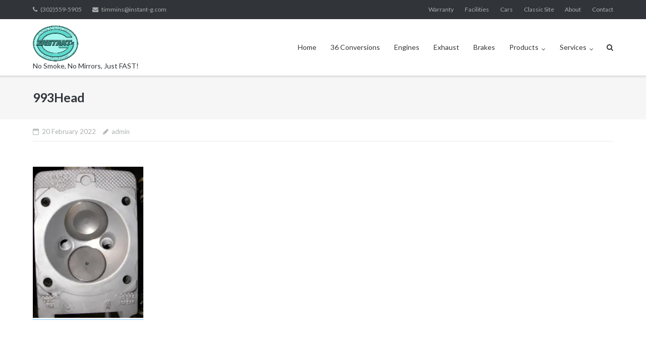

--- FILE ---
content_type: text/html; charset=UTF-8
request_url: https://www.instant-g.com/products/36-conversions/36-engine-information/early-964-head-gasket-failure/attachment/993head/
body_size: 8715
content:
<!DOCTYPE html>
<html lang="en">
<head>


<!-- added by onehoursitefix -->
<meta http-equiv="Content-Security-Policy" content="upgrade-insecure-requests">

<meta charset="UTF-8">
<link rel="profile" href="https://gmpg.org/xfn/11">
<link rel="pingback" href="https://www.instant-g.com/xmlrpc.php">

<title>993Head &#8211; Instant-G</title>
<meta name='robots' content='max-image-preview:large' />
<link rel='dns-prefetch' href='//secure.gravatar.com' />
<link rel='dns-prefetch' href='//stats.wp.com' />
<link rel='dns-prefetch' href='//fonts.googleapis.com' />
<link rel='dns-prefetch' href='//v0.wordpress.com' />
<link rel='preconnect' href='//i0.wp.com' />
<link rel="alternate" type="application/rss+xml" title="Instant-G &raquo; Feed" href="https://www.instant-g.com/feed/" />
<link rel="alternate" type="application/rss+xml" title="Instant-G &raquo; Comments Feed" href="https://www.instant-g.com/comments/feed/" />
<link rel="alternate" title="oEmbed (JSON)" type="application/json+oembed" href="https://www.instant-g.com/wp-json/oembed/1.0/embed?url=http%3A%2F%2Fwww.instant-g.com%2Fproducts%2F36-conversions%2F36-engine-information%2Fearly-964-head-gasket-failure%2Fattachment%2F993head%2F" />
<link rel="alternate" title="oEmbed (XML)" type="text/xml+oembed" href="https://www.instant-g.com/wp-json/oembed/1.0/embed?url=http%3A%2F%2Fwww.instant-g.com%2Fproducts%2F36-conversions%2F36-engine-information%2Fearly-964-head-gasket-failure%2Fattachment%2F993head%2F&#038;format=xml" />
<style id='wp-img-auto-sizes-contain-inline-css' type='text/css'>
img:is([sizes=auto i],[sizes^="auto," i]){contain-intrinsic-size:3000px 1500px}
/*# sourceURL=wp-img-auto-sizes-contain-inline-css */
</style>
<style id='wp-emoji-styles-inline-css' type='text/css'>

	img.wp-smiley, img.emoji {
		display: inline !important;
		border: none !important;
		box-shadow: none !important;
		height: 1em !important;
		width: 1em !important;
		margin: 0 0.07em !important;
		vertical-align: -0.1em !important;
		background: none !important;
		padding: 0 !important;
	}
/*# sourceURL=wp-emoji-styles-inline-css */
</style>
<style id='wp-block-library-inline-css' type='text/css'>
:root{--wp-block-synced-color:#7a00df;--wp-block-synced-color--rgb:122,0,223;--wp-bound-block-color:var(--wp-block-synced-color);--wp-editor-canvas-background:#ddd;--wp-admin-theme-color:#007cba;--wp-admin-theme-color--rgb:0,124,186;--wp-admin-theme-color-darker-10:#006ba1;--wp-admin-theme-color-darker-10--rgb:0,107,160.5;--wp-admin-theme-color-darker-20:#005a87;--wp-admin-theme-color-darker-20--rgb:0,90,135;--wp-admin-border-width-focus:2px}@media (min-resolution:192dpi){:root{--wp-admin-border-width-focus:1.5px}}.wp-element-button{cursor:pointer}:root .has-very-light-gray-background-color{background-color:#eee}:root .has-very-dark-gray-background-color{background-color:#313131}:root .has-very-light-gray-color{color:#eee}:root .has-very-dark-gray-color{color:#313131}:root .has-vivid-green-cyan-to-vivid-cyan-blue-gradient-background{background:linear-gradient(135deg,#00d084,#0693e3)}:root .has-purple-crush-gradient-background{background:linear-gradient(135deg,#34e2e4,#4721fb 50%,#ab1dfe)}:root .has-hazy-dawn-gradient-background{background:linear-gradient(135deg,#faaca8,#dad0ec)}:root .has-subdued-olive-gradient-background{background:linear-gradient(135deg,#fafae1,#67a671)}:root .has-atomic-cream-gradient-background{background:linear-gradient(135deg,#fdd79a,#004a59)}:root .has-nightshade-gradient-background{background:linear-gradient(135deg,#330968,#31cdcf)}:root .has-midnight-gradient-background{background:linear-gradient(135deg,#020381,#2874fc)}:root{--wp--preset--font-size--normal:16px;--wp--preset--font-size--huge:42px}.has-regular-font-size{font-size:1em}.has-larger-font-size{font-size:2.625em}.has-normal-font-size{font-size:var(--wp--preset--font-size--normal)}.has-huge-font-size{font-size:var(--wp--preset--font-size--huge)}.has-text-align-center{text-align:center}.has-text-align-left{text-align:left}.has-text-align-right{text-align:right}.has-fit-text{white-space:nowrap!important}#end-resizable-editor-section{display:none}.aligncenter{clear:both}.items-justified-left{justify-content:flex-start}.items-justified-center{justify-content:center}.items-justified-right{justify-content:flex-end}.items-justified-space-between{justify-content:space-between}.screen-reader-text{border:0;clip-path:inset(50%);height:1px;margin:-1px;overflow:hidden;padding:0;position:absolute;width:1px;word-wrap:normal!important}.screen-reader-text:focus{background-color:#ddd;clip-path:none;color:#444;display:block;font-size:1em;height:auto;left:5px;line-height:normal;padding:15px 23px 14px;text-decoration:none;top:5px;width:auto;z-index:100000}html :where(.has-border-color){border-style:solid}html :where([style*=border-top-color]){border-top-style:solid}html :where([style*=border-right-color]){border-right-style:solid}html :where([style*=border-bottom-color]){border-bottom-style:solid}html :where([style*=border-left-color]){border-left-style:solid}html :where([style*=border-width]){border-style:solid}html :where([style*=border-top-width]){border-top-style:solid}html :where([style*=border-right-width]){border-right-style:solid}html :where([style*=border-bottom-width]){border-bottom-style:solid}html :where([style*=border-left-width]){border-left-style:solid}html :where(img[class*=wp-image-]){height:auto;max-width:100%}:where(figure){margin:0 0 1em}html :where(.is-position-sticky){--wp-admin--admin-bar--position-offset:var(--wp-admin--admin-bar--height,0px)}@media screen and (max-width:600px){html :where(.is-position-sticky){--wp-admin--admin-bar--position-offset:0px}}

/*# sourceURL=wp-block-library-inline-css */
</style><style id='global-styles-inline-css' type='text/css'>
:root{--wp--preset--aspect-ratio--square: 1;--wp--preset--aspect-ratio--4-3: 4/3;--wp--preset--aspect-ratio--3-4: 3/4;--wp--preset--aspect-ratio--3-2: 3/2;--wp--preset--aspect-ratio--2-3: 2/3;--wp--preset--aspect-ratio--16-9: 16/9;--wp--preset--aspect-ratio--9-16: 9/16;--wp--preset--color--black: #000000;--wp--preset--color--cyan-bluish-gray: #abb8c3;--wp--preset--color--white: #ffffff;--wp--preset--color--pale-pink: #f78da7;--wp--preset--color--vivid-red: #cf2e2e;--wp--preset--color--luminous-vivid-orange: #ff6900;--wp--preset--color--luminous-vivid-amber: #fcb900;--wp--preset--color--light-green-cyan: #7bdcb5;--wp--preset--color--vivid-green-cyan: #00d084;--wp--preset--color--pale-cyan-blue: #8ed1fc;--wp--preset--color--vivid-cyan-blue: #0693e3;--wp--preset--color--vivid-purple: #9b51e0;--wp--preset--gradient--vivid-cyan-blue-to-vivid-purple: linear-gradient(135deg,rgb(6,147,227) 0%,rgb(155,81,224) 100%);--wp--preset--gradient--light-green-cyan-to-vivid-green-cyan: linear-gradient(135deg,rgb(122,220,180) 0%,rgb(0,208,130) 100%);--wp--preset--gradient--luminous-vivid-amber-to-luminous-vivid-orange: linear-gradient(135deg,rgb(252,185,0) 0%,rgb(255,105,0) 100%);--wp--preset--gradient--luminous-vivid-orange-to-vivid-red: linear-gradient(135deg,rgb(255,105,0) 0%,rgb(207,46,46) 100%);--wp--preset--gradient--very-light-gray-to-cyan-bluish-gray: linear-gradient(135deg,rgb(238,238,238) 0%,rgb(169,184,195) 100%);--wp--preset--gradient--cool-to-warm-spectrum: linear-gradient(135deg,rgb(74,234,220) 0%,rgb(151,120,209) 20%,rgb(207,42,186) 40%,rgb(238,44,130) 60%,rgb(251,105,98) 80%,rgb(254,248,76) 100%);--wp--preset--gradient--blush-light-purple: linear-gradient(135deg,rgb(255,206,236) 0%,rgb(152,150,240) 100%);--wp--preset--gradient--blush-bordeaux: linear-gradient(135deg,rgb(254,205,165) 0%,rgb(254,45,45) 50%,rgb(107,0,62) 100%);--wp--preset--gradient--luminous-dusk: linear-gradient(135deg,rgb(255,203,112) 0%,rgb(199,81,192) 50%,rgb(65,88,208) 100%);--wp--preset--gradient--pale-ocean: linear-gradient(135deg,rgb(255,245,203) 0%,rgb(182,227,212) 50%,rgb(51,167,181) 100%);--wp--preset--gradient--electric-grass: linear-gradient(135deg,rgb(202,248,128) 0%,rgb(113,206,126) 100%);--wp--preset--gradient--midnight: linear-gradient(135deg,rgb(2,3,129) 0%,rgb(40,116,252) 100%);--wp--preset--font-size--small: 13px;--wp--preset--font-size--medium: 20px;--wp--preset--font-size--large: 36px;--wp--preset--font-size--x-large: 42px;--wp--preset--spacing--20: 0.44rem;--wp--preset--spacing--30: 0.67rem;--wp--preset--spacing--40: 1rem;--wp--preset--spacing--50: 1.5rem;--wp--preset--spacing--60: 2.25rem;--wp--preset--spacing--70: 3.38rem;--wp--preset--spacing--80: 5.06rem;--wp--preset--shadow--natural: 6px 6px 9px rgba(0, 0, 0, 0.2);--wp--preset--shadow--deep: 12px 12px 50px rgba(0, 0, 0, 0.4);--wp--preset--shadow--sharp: 6px 6px 0px rgba(0, 0, 0, 0.2);--wp--preset--shadow--outlined: 6px 6px 0px -3px rgb(255, 255, 255), 6px 6px rgb(0, 0, 0);--wp--preset--shadow--crisp: 6px 6px 0px rgb(0, 0, 0);}:where(.is-layout-flex){gap: 0.5em;}:where(.is-layout-grid){gap: 0.5em;}body .is-layout-flex{display: flex;}.is-layout-flex{flex-wrap: wrap;align-items: center;}.is-layout-flex > :is(*, div){margin: 0;}body .is-layout-grid{display: grid;}.is-layout-grid > :is(*, div){margin: 0;}:where(.wp-block-columns.is-layout-flex){gap: 2em;}:where(.wp-block-columns.is-layout-grid){gap: 2em;}:where(.wp-block-post-template.is-layout-flex){gap: 1.25em;}:where(.wp-block-post-template.is-layout-grid){gap: 1.25em;}.has-black-color{color: var(--wp--preset--color--black) !important;}.has-cyan-bluish-gray-color{color: var(--wp--preset--color--cyan-bluish-gray) !important;}.has-white-color{color: var(--wp--preset--color--white) !important;}.has-pale-pink-color{color: var(--wp--preset--color--pale-pink) !important;}.has-vivid-red-color{color: var(--wp--preset--color--vivid-red) !important;}.has-luminous-vivid-orange-color{color: var(--wp--preset--color--luminous-vivid-orange) !important;}.has-luminous-vivid-amber-color{color: var(--wp--preset--color--luminous-vivid-amber) !important;}.has-light-green-cyan-color{color: var(--wp--preset--color--light-green-cyan) !important;}.has-vivid-green-cyan-color{color: var(--wp--preset--color--vivid-green-cyan) !important;}.has-pale-cyan-blue-color{color: var(--wp--preset--color--pale-cyan-blue) !important;}.has-vivid-cyan-blue-color{color: var(--wp--preset--color--vivid-cyan-blue) !important;}.has-vivid-purple-color{color: var(--wp--preset--color--vivid-purple) !important;}.has-black-background-color{background-color: var(--wp--preset--color--black) !important;}.has-cyan-bluish-gray-background-color{background-color: var(--wp--preset--color--cyan-bluish-gray) !important;}.has-white-background-color{background-color: var(--wp--preset--color--white) !important;}.has-pale-pink-background-color{background-color: var(--wp--preset--color--pale-pink) !important;}.has-vivid-red-background-color{background-color: var(--wp--preset--color--vivid-red) !important;}.has-luminous-vivid-orange-background-color{background-color: var(--wp--preset--color--luminous-vivid-orange) !important;}.has-luminous-vivid-amber-background-color{background-color: var(--wp--preset--color--luminous-vivid-amber) !important;}.has-light-green-cyan-background-color{background-color: var(--wp--preset--color--light-green-cyan) !important;}.has-vivid-green-cyan-background-color{background-color: var(--wp--preset--color--vivid-green-cyan) !important;}.has-pale-cyan-blue-background-color{background-color: var(--wp--preset--color--pale-cyan-blue) !important;}.has-vivid-cyan-blue-background-color{background-color: var(--wp--preset--color--vivid-cyan-blue) !important;}.has-vivid-purple-background-color{background-color: var(--wp--preset--color--vivid-purple) !important;}.has-black-border-color{border-color: var(--wp--preset--color--black) !important;}.has-cyan-bluish-gray-border-color{border-color: var(--wp--preset--color--cyan-bluish-gray) !important;}.has-white-border-color{border-color: var(--wp--preset--color--white) !important;}.has-pale-pink-border-color{border-color: var(--wp--preset--color--pale-pink) !important;}.has-vivid-red-border-color{border-color: var(--wp--preset--color--vivid-red) !important;}.has-luminous-vivid-orange-border-color{border-color: var(--wp--preset--color--luminous-vivid-orange) !important;}.has-luminous-vivid-amber-border-color{border-color: var(--wp--preset--color--luminous-vivid-amber) !important;}.has-light-green-cyan-border-color{border-color: var(--wp--preset--color--light-green-cyan) !important;}.has-vivid-green-cyan-border-color{border-color: var(--wp--preset--color--vivid-green-cyan) !important;}.has-pale-cyan-blue-border-color{border-color: var(--wp--preset--color--pale-cyan-blue) !important;}.has-vivid-cyan-blue-border-color{border-color: var(--wp--preset--color--vivid-cyan-blue) !important;}.has-vivid-purple-border-color{border-color: var(--wp--preset--color--vivid-purple) !important;}.has-vivid-cyan-blue-to-vivid-purple-gradient-background{background: var(--wp--preset--gradient--vivid-cyan-blue-to-vivid-purple) !important;}.has-light-green-cyan-to-vivid-green-cyan-gradient-background{background: var(--wp--preset--gradient--light-green-cyan-to-vivid-green-cyan) !important;}.has-luminous-vivid-amber-to-luminous-vivid-orange-gradient-background{background: var(--wp--preset--gradient--luminous-vivid-amber-to-luminous-vivid-orange) !important;}.has-luminous-vivid-orange-to-vivid-red-gradient-background{background: var(--wp--preset--gradient--luminous-vivid-orange-to-vivid-red) !important;}.has-very-light-gray-to-cyan-bluish-gray-gradient-background{background: var(--wp--preset--gradient--very-light-gray-to-cyan-bluish-gray) !important;}.has-cool-to-warm-spectrum-gradient-background{background: var(--wp--preset--gradient--cool-to-warm-spectrum) !important;}.has-blush-light-purple-gradient-background{background: var(--wp--preset--gradient--blush-light-purple) !important;}.has-blush-bordeaux-gradient-background{background: var(--wp--preset--gradient--blush-bordeaux) !important;}.has-luminous-dusk-gradient-background{background: var(--wp--preset--gradient--luminous-dusk) !important;}.has-pale-ocean-gradient-background{background: var(--wp--preset--gradient--pale-ocean) !important;}.has-electric-grass-gradient-background{background: var(--wp--preset--gradient--electric-grass) !important;}.has-midnight-gradient-background{background: var(--wp--preset--gradient--midnight) !important;}.has-small-font-size{font-size: var(--wp--preset--font-size--small) !important;}.has-medium-font-size{font-size: var(--wp--preset--font-size--medium) !important;}.has-large-font-size{font-size: var(--wp--preset--font-size--large) !important;}.has-x-large-font-size{font-size: var(--wp--preset--font-size--x-large) !important;}
/*# sourceURL=global-styles-inline-css */
</style>

<style id='classic-theme-styles-inline-css' type='text/css'>
/*! This file is auto-generated */
.wp-block-button__link{color:#fff;background-color:#32373c;border-radius:9999px;box-shadow:none;text-decoration:none;padding:calc(.667em + 2px) calc(1.333em + 2px);font-size:1.125em}.wp-block-file__button{background:#32373c;color:#fff;text-decoration:none}
/*# sourceURL=/wp-includes/css/classic-themes.min.css */
</style>
<link rel='stylesheet' id='siteorigin-google-web-fonts-css' href='//fonts.googleapis.com/css?family=Muli%3A300%7CLato%3A300%2C400%2C700&#038;ver=6.9' type='text/css' media='all' />
<link rel='stylesheet' id='ultra-style-css' href="https://www.instant-g.com/wp-content/themes/ultra/style.css?ver=2.2.6" type='text/css' media='all' />
<link rel='stylesheet' id='font-awesome-css' href="https://www.instant-g.com/wp-content/themes/ultra/font-awesome/css/font-awesome.min.css?ver=4.7.0" type='text/css' media='all' />
<link rel='stylesheet' id='wp-featherlight-css' href="https://www.instant-g.com/wp-content/plugins/wp-featherlight/css/wp-featherlight.min.css?ver=1.3.4" type='text/css' media='all' />
<script type="text/javascript" src="https://www.instant-g.com/wp-includes/js/jquery/jquery.min.js?ver=3.7.1" id="jquery-core-js"></script>
<script type="text/javascript" src="https://www.instant-g.com/wp-includes/js/jquery/jquery-migrate.min.js?ver=3.4.1" id="jquery-migrate-js"></script>
<script type="text/javascript" id="ultra-theme-js-extra">
/* <![CDATA[ */
var ultra_smooth_scroll_params = {"value":"1"};
var ultra_resp_top_bar_params = {"collapse":"1024"};
//# sourceURL=ultra-theme-js-extra
/* ]]> */
</script>
<script type="text/javascript" src="https://www.instant-g.com/wp-content/themes/ultra/js/jquery.theme.min.js?ver=2.2.6" id="ultra-theme-js"></script>
<script type="text/javascript" src="https://www.instant-g.com/wp-content/themes/ultra/js/jquery.hc-sticky.min.js?ver=1.2.43" id="jquery-hc-sticky-js"></script>
<script type="text/javascript" src="https://www.instant-g.com/wp-content/themes/ultra/js/jquery.flexslider.min.js?ver=2.2.2" id="jquery-flexslider-js"></script>
<script type="text/javascript" src="https://www.instant-g.com/wp-content/themes/ultra/js/skip-link-focus-fix.js?ver=2.2.6" id="ultra-skip-link-focus-fix-js"></script>
<link rel="https://api.w.org/" href="https://www.instant-g.com/wp-json/" /><link rel="alternate" title="JSON" type="application/json" href="https://www.instant-g.com/wp-json/wp/v2/media/3796" /><link rel="EditURI" type="application/rsd+xml" title="RSD" href="https://www.instant-g.com/xmlrpc.php?rsd" />
<meta name="generator" content="WordPress 6.9" />
<link rel="canonical" href="https://www.instant-g.com/products/36-conversions/36-engine-information/early-964-head-gasket-failure/attachment/993head/" />
<link rel='shortlink' href='https://wp.me/aeqhXB-Ze' />
	<style>img#wpstats{display:none}</style>
		<meta name="viewport" content="width=device-width, initial-scale=1" />	<style type="text/css" id="ultra-menu-css"> 
		@media screen and (max-width: 1024px) { 
			.responsive-menu .main-navigation ul { display: none } 
			.responsive-menu .menu-toggle { display: block }
			.responsive-menu .menu-search { display: none }
			.site-header .site-branding-container { max-width: 90% }
			.main-navigation { max-width: 10% }
		}	
	</style>
	<style type="text/css" id="customizer-css"></style><style id="sccss">/* Enter Your Custom CSS Here */
</style></head>

<body class="attachment wp-singular attachment-template-default single single-attachment postid-3796 attachmentid-3796 attachment-jpeg wp-theme-ultra metaslider-plugin wp-featherlight-captions full tagline no-touch one-column page-layout-default resp resp-top-bar">
<div id="page" class="hfeed site">
	<a class="skip-link screen-reader-text" href="#content">Skip to content</a>

			
<div id="top-bar">
	<div class="container">
		<div class="top-bar-text"><span class="phone"><a href="tel:(302)559-5905">(302)559-5905</a></span><span class="email"><a href="/cdn-cgi/l/email-protection#43372a2e2e2a2d30032a2d3037222d376e246d202c2e"><span class="__cf_email__" data-cfemail="7b0f1216161215083b1215080f1a150f561c55181416">[email&#160;protected]</span></a></span></div><nav class="top-bar-navigation" role="navigation"><div class="menu-top-bar-container"><ul id="menu-top-bar" class="menu"><li id="menu-item-2053" class="menu-item menu-item-type-post_type menu-item-object-page menu-item-2053"><a href="https://www.instant-g.com/warranty-statement/">Warranty</a></li>
<li id="menu-item-2876" class="menu-item menu-item-type-post_type menu-item-object-page menu-item-2876"><a href="https://www.instant-g.com/about-us/facilities/">Facilities</a></li>
<li id="menu-item-3464" class="menu-item menu-item-type-post_type menu-item-object-page menu-item-3464"><a href="https://www.instant-g.com/cars/">Cars</a></li>
<li id="menu-item-3475" class="menu-item menu-item-type-post_type menu-item-object-page menu-item-3475"><a href="https://www.instant-g.com/xadminx/oldroot/">Classic Site</a></li>
<li id="menu-item-2004" class="menu-item menu-item-type-post_type menu-item-object-page menu-item-2004"><a href="https://www.instant-g.com/about-us/">About</a></li>
<li id="menu-item-3467" class="menu-item menu-item-type-post_type menu-item-object-page menu-item-3467"><a href="https://www.instant-g.com/about-us/contact/">Contact</a></li>
</ul></div></nav><!-- .top-bar-navigation --> 
			
	</div><!-- .container -->
</div><!-- #top-bar -->
<span class="top-bar-arrow" style="display: none;"></span>
	
			<header id="masthead" class="site-header sticky-header scale responsive-menu" role="banner">
			<div class="container">
				<div class="site-branding-container">
					<div class="site-branding">
						<a href="https://www.instant-g.com/" rel="home">
							<img src="https://i0.wp.com/www.instant-g.com/wp-content/uploads/2022/02/logo4.jpg?fit=383%2C307"  width="383"  height="307"  alt="Instant-G Logo"  data-scale="1"  />						</a>
													<h2 class="site-description">No Smoke, No Mirrors, Just FAST!</h2>
											</div><!-- .site-branding -->
				</div><!-- .site-branding-container -->

				<nav id="site-navigation" class="main-navigation" role="navigation">
					<button class="menu-toggle"></button>					<div class="menu-top-menu-container"><ul id="menu-top-menu" class="menu"><li id="menu-item-49" class="menu-item menu-item-type-post_type menu-item-object-page menu-item-home menu-item-49"><a href="https://www.instant-g.com/">Home</a></li>
<li id="menu-item-1919" class="menu-item menu-item-type-post_type menu-item-object-page menu-item-1919"><a href="https://www.instant-g.com/products/36-conversions/">36 Conversions</a></li>
<li id="menu-item-2878" class="menu-item menu-item-type-post_type menu-item-object-page menu-item-2878"><a href="https://www.instant-g.com/services/engine-building/">Engines</a></li>
<li id="menu-item-1923" class="menu-item menu-item-type-post_type menu-item-object-page menu-item-1923"><a href="https://www.instant-g.com/products/exhaust/">Exhaust</a></li>
<li id="menu-item-1911" class="menu-item menu-item-type-post_type menu-item-object-page menu-item-1911"><a href="https://www.instant-g.com/products/brakes/">Brakes</a></li>
<li id="menu-item-2510" class="menu-item menu-item-type-post_type menu-item-object-page menu-item-has-children menu-item-2510"><a href="https://www.instant-g.com/products/">Products</a>
<ul class="sub-menu">
	<li id="menu-item-2890" class="menu-item menu-item-type-post_type menu-item-object-page menu-item-2890"><a href="https://www.instant-g.com/products/36-conversions/">36 Conversions</a></li>
	<li id="menu-item-2889" class="menu-item menu-item-type-post_type menu-item-object-page menu-item-2889"><a href="https://www.instant-g.com/products/air-conditioning/">Air Conditioning</a></li>
	<li id="menu-item-2897" class="menu-item menu-item-type-post_type menu-item-object-page menu-item-2897"><a href="https://www.instant-g.com/products/brakes/">Brakes</a></li>
	<li id="menu-item-2891" class="menu-item menu-item-type-post_type menu-item-object-page menu-item-2891"><a href="https://www.instant-g.com/products/exhaust/">Exhaust</a></li>
	<li id="menu-item-4056" class="menu-item menu-item-type-post_type menu-item-object-page menu-item-4056"><a href="https://www.instant-g.com/products/36-conversions/36-engine-information/36-heat-options/">Heat for 3.6</a></li>
	<li id="menu-item-2512" class="menu-item menu-item-type-post_type menu-item-object-page menu-item-2512"><a href="https://www.instant-g.com/products/oil-cooling/">Oil Cooling</a></li>
	<li id="menu-item-4061" class="menu-item menu-item-type-post_type menu-item-object-page menu-item-4061"><a href="https://www.instant-g.com/products/wiring-harnesses/">Wiring Harnesses</a></li>
</ul>
</li>
<li id="menu-item-2019" class="menu-item menu-item-type-post_type menu-item-object-page menu-item-has-children menu-item-2019"><a href="https://www.instant-g.com/services/">Services</a>
<ul class="sub-menu">
	<li id="menu-item-2898" class="menu-item menu-item-type-post_type menu-item-object-page menu-item-2898"><a href="https://www.instant-g.com/services/engine-building/">Engine Building</a></li>
	<li id="menu-item-3279" class="menu-item menu-item-type-post_type menu-item-object-page menu-item-3279"><a href="https://www.instant-g.com/services/tuning/">Engine Tuning</a></li>
	<li id="menu-item-3278" class="menu-item menu-item-type-post_type menu-item-object-page menu-item-3278"><a href="https://www.instant-g.com/services/powdercoat/">Powdercoat</a></li>
	<li id="menu-item-2908" class="menu-item menu-item-type-post_type menu-item-object-page menu-item-2908"><a href="https://www.instant-g.com/services/suspensions/">Suspension</a></li>
	<li id="menu-item-2896" class="menu-item menu-item-type-post_type menu-item-object-page menu-item-2896"><a href="https://www.instant-g.com/services/engines-transmissions/">Transmission</a></li>
</ul>
</li>
</ul></div>											<div class="menu-search">
							<div class="search-icon"></div>
							<form method="get" class="searchform" action="https://www.instant-g.com/" role="search">
								<input type="text" class="field" name="s" value="" />
							</form>	
						</div><!-- .menu-search -->
									
				</nav><!-- #site-navigation -->
			</div><!-- .container -->
		</header><!-- #masthead -->
	
	
	<div id="content" class="site-content">

				
			<header class="entry-header">
			<div class="container">
				<h1 class="entry-title">993Head</h1>			</div><!-- .container -->
		</header><!-- .entry-header -->
	
	
	<div class="entry-meta">
		<div class="container">
			<div>
				<div class="entry-meta-inner"><span class="entry-date"><time class="published" datetime="2022-02-20T14:00:59-05:00">20 February 2022</time><time class="updated" datetime="2022-02-21T19:04:40-05:00">February 21, 2022</time></span><span class="byline"><span class="author vcard"><a class="url fn n" href="https://www.instant-g.com/author/admin/" rel="author">admin</a></span></span></div>			</div>
		</div><!-- .container -->	
	</div><!-- .entry-meta -->		

	<div class="container">

		<div id="primary" class="content-area">
			<main id="main" class="site-main" role="main">

				
<article id="post-3796" class="post-3796 attachment type-attachment status-inherit hentry">
	
			
	<div class="entry-content">
		<p class="attachment"><a href="https://i0.wp.com/www.instant-g.com/wp-content/uploads/2022/02/993Head.jpg"><img fetchpriority="high" decoding="async" width="219" height="300" src="https://i0.wp.com/www.instant-g.com/wp-content/uploads/2022/02/993Head.jpg?fit=219%2C300" class="attachment-medium size-medium" alt="" srcset="https://i0.wp.com/www.instant-g.com/wp-content/uploads/2022/02/993Head.jpg?w=600 600w, https://i0.wp.com/www.instant-g.com/wp-content/uploads/2022/02/993Head.jpg?resize=219%2C300 219w" sizes="(max-width: 219px) 100vw, 219px" data-attachment-id="3796" data-permalink="http://www.instant-g.com/products/36-conversions/36-engine-information/early-964-head-gasket-failure/attachment/993head/" data-orig-file="https://i0.wp.com/www.instant-g.com/wp-content/uploads/2022/02/993Head.jpg?fit=600%2C822" data-orig-size="600,822" data-comments-opened="0" data-image-meta="{&quot;aperture&quot;:&quot;0&quot;,&quot;credit&quot;:&quot;&quot;,&quot;camera&quot;:&quot;&quot;,&quot;caption&quot;:&quot;&quot;,&quot;created_timestamp&quot;:&quot;0&quot;,&quot;copyright&quot;:&quot;&quot;,&quot;focal_length&quot;:&quot;0&quot;,&quot;iso&quot;:&quot;0&quot;,&quot;shutter_speed&quot;:&quot;0&quot;,&quot;title&quot;:&quot;&quot;,&quot;orientation&quot;:&quot;0&quot;}" data-image-title="993Head" data-image-description="" data-image-caption="&lt;p&gt;late 964/993 cylinder with wide sealing surface&lt;/p&gt;
" data-medium-file="https://i0.wp.com/www.instant-g.com/wp-content/uploads/2022/02/993Head.jpg?fit=219%2C300" data-large-file="https://i0.wp.com/www.instant-g.com/wp-content/uploads/2022/02/993Head.jpg?fit=600%2C822" /></a></p>
			</div><!-- .entry-content -->

	<footer class="entry-footer">
					</footer><!-- .entry-footer -->

</article><!-- #post-## -->
	 			
	 			
	 			
				
			
			</main><!-- #main -->
		</div><!-- #primary -->

		 
	
		</div><!-- .container -->

	</div><!-- #content -->

	<footer id="colophon" class="site-footer" role="contentinfo">

		<div class="footer-main">

							<div class="container">
										<div class="clear"></div>
				</div><!-- .container -->
					
		</div><!-- .main-footer -->

		
<div class="bottom-bar">
	<div class="container">
				<div class="site-info">
			&copy; 2026 <a href="https://www.instant-g.com/">Instant-G</a>						 
		</div><!-- .site-info -->	</div><!-- .container -->
</div><!-- .bottom-bar -->		
	</footer><!-- #colophon -->
</div><!-- #page -->

<script data-cfasync="false" src="/cdn-cgi/scripts/5c5dd728/cloudflare-static/email-decode.min.js"></script><script type="speculationrules">
{"prefetch":[{"source":"document","where":{"and":[{"href_matches":"/*"},{"not":{"href_matches":["/wp-*.php","/wp-admin/*","/wp-content/uploads/*","/wp-content/*","/wp-content/plugins/*","/wp-content/themes/ultra/*","/*\\?(.+)"]}},{"not":{"selector_matches":"a[rel~=\"nofollow\"]"}},{"not":{"selector_matches":".no-prefetch, .no-prefetch a"}}]},"eagerness":"conservative"}]}
</script>
<a href="#" id="scroll-to-top" class="scroll-to-top" title="Back To Top"><span class="up-arrow"></span></a><script type="text/javascript" id="ultra-responsive-menu-js-extra">
/* <![CDATA[ */
var ultra_resp_menu_params = {"collapse":"1024"};
//# sourceURL=ultra-responsive-menu-js-extra
/* ]]> */
</script>
<script type="text/javascript" src="https://www.instant-g.com/wp-content/themes/ultra/js/responsive-menu.min.js?ver=2.2.6" id="ultra-responsive-menu-js"></script>
<script type="text/javascript" src="https://www.instant-g.com/wp-content/plugins/wp-featherlight/js/wpFeatherlight.pkgd.min.js?ver=1.3.4" id="wp-featherlight-js"></script>
<script type="text/javascript" id="jetpack-stats-js-before">
/* <![CDATA[ */
_stq = window._stq || [];
_stq.push([ "view", {"v":"ext","blog":"213134275","post":"3796","tz":"-5","srv":"www.instant-g.com","j":"1:15.4"} ]);
_stq.push([ "clickTrackerInit", "213134275", "3796" ]);
//# sourceURL=jetpack-stats-js-before
/* ]]> */
</script>
<script type="text/javascript" src="https://stats.wp.com/e-202606.js" id="jetpack-stats-js" defer="defer" data-wp-strategy="defer"></script>
<script id="wp-emoji-settings" type="application/json">
{"baseUrl":"https://s.w.org/images/core/emoji/17.0.2/72x72/","ext":".png","svgUrl":"https://s.w.org/images/core/emoji/17.0.2/svg/","svgExt":".svg","source":{"concatemoji":"http://www.instant-g.com/wp-includes/js/wp-emoji-release.min.js?ver=6.9"}}
</script>
<script type="module">
/* <![CDATA[ */
/*! This file is auto-generated */
const a=JSON.parse(document.getElementById("wp-emoji-settings").textContent),o=(window._wpemojiSettings=a,"wpEmojiSettingsSupports"),s=["flag","emoji"];function i(e){try{var t={supportTests:e,timestamp:(new Date).valueOf()};sessionStorage.setItem(o,JSON.stringify(t))}catch(e){}}function c(e,t,n){e.clearRect(0,0,e.canvas.width,e.canvas.height),e.fillText(t,0,0);t=new Uint32Array(e.getImageData(0,0,e.canvas.width,e.canvas.height).data);e.clearRect(0,0,e.canvas.width,e.canvas.height),e.fillText(n,0,0);const a=new Uint32Array(e.getImageData(0,0,e.canvas.width,e.canvas.height).data);return t.every((e,t)=>e===a[t])}function p(e,t){e.clearRect(0,0,e.canvas.width,e.canvas.height),e.fillText(t,0,0);var n=e.getImageData(16,16,1,1);for(let e=0;e<n.data.length;e++)if(0!==n.data[e])return!1;return!0}function u(e,t,n,a){switch(t){case"flag":return n(e,"\ud83c\udff3\ufe0f\u200d\u26a7\ufe0f","\ud83c\udff3\ufe0f\u200b\u26a7\ufe0f")?!1:!n(e,"\ud83c\udde8\ud83c\uddf6","\ud83c\udde8\u200b\ud83c\uddf6")&&!n(e,"\ud83c\udff4\udb40\udc67\udb40\udc62\udb40\udc65\udb40\udc6e\udb40\udc67\udb40\udc7f","\ud83c\udff4\u200b\udb40\udc67\u200b\udb40\udc62\u200b\udb40\udc65\u200b\udb40\udc6e\u200b\udb40\udc67\u200b\udb40\udc7f");case"emoji":return!a(e,"\ud83e\u1fac8")}return!1}function f(e,t,n,a){let r;const o=(r="undefined"!=typeof WorkerGlobalScope&&self instanceof WorkerGlobalScope?new OffscreenCanvas(300,150):document.createElement("canvas")).getContext("2d",{willReadFrequently:!0}),s=(o.textBaseline="top",o.font="600 32px Arial",{});return e.forEach(e=>{s[e]=t(o,e,n,a)}),s}function r(e){var t=document.createElement("script");t.src=e,t.defer=!0,document.head.appendChild(t)}a.supports={everything:!0,everythingExceptFlag:!0},new Promise(t=>{let n=function(){try{var e=JSON.parse(sessionStorage.getItem(o));if("object"==typeof e&&"number"==typeof e.timestamp&&(new Date).valueOf()<e.timestamp+604800&&"object"==typeof e.supportTests)return e.supportTests}catch(e){}return null}();if(!n){if("undefined"!=typeof Worker&&"undefined"!=typeof OffscreenCanvas&&"undefined"!=typeof URL&&URL.createObjectURL&&"undefined"!=typeof Blob)try{var e="postMessage("+f.toString()+"("+[JSON.stringify(s),u.toString(),c.toString(),p.toString()].join(",")+"));",a=new Blob([e],{type:"text/javascript"});const r=new Worker(URL.createObjectURL(a),{name:"wpTestEmojiSupports"});return void(r.onmessage=e=>{i(n=e.data),r.terminate(),t(n)})}catch(e){}i(n=f(s,u,c,p))}t(n)}).then(e=>{for(const n in e)a.supports[n]=e[n],a.supports.everything=a.supports.everything&&a.supports[n],"flag"!==n&&(a.supports.everythingExceptFlag=a.supports.everythingExceptFlag&&a.supports[n]);var t;a.supports.everythingExceptFlag=a.supports.everythingExceptFlag&&!a.supports.flag,a.supports.everything||((t=a.source||{}).concatemoji?r(t.concatemoji):t.wpemoji&&t.twemoji&&(r(t.twemoji),r(t.wpemoji)))});
//# sourceURL=http://www.instant-g.com/wp-includes/js/wp-emoji-loader.min.js
/* ]]> */
</script>

<script defer src="https://static.cloudflareinsights.com/beacon.min.js/vcd15cbe7772f49c399c6a5babf22c1241717689176015" integrity="sha512-ZpsOmlRQV6y907TI0dKBHq9Md29nnaEIPlkf84rnaERnq6zvWvPUqr2ft8M1aS28oN72PdrCzSjY4U6VaAw1EQ==" data-cf-beacon='{"version":"2024.11.0","token":"1452e77613ee4ea8b326b58cb5d64b7e","r":1,"server_timing":{"name":{"cfCacheStatus":true,"cfEdge":true,"cfExtPri":true,"cfL4":true,"cfOrigin":true,"cfSpeedBrain":true},"location_startswith":null}}' crossorigin="anonymous"></script>
</body>
</html>